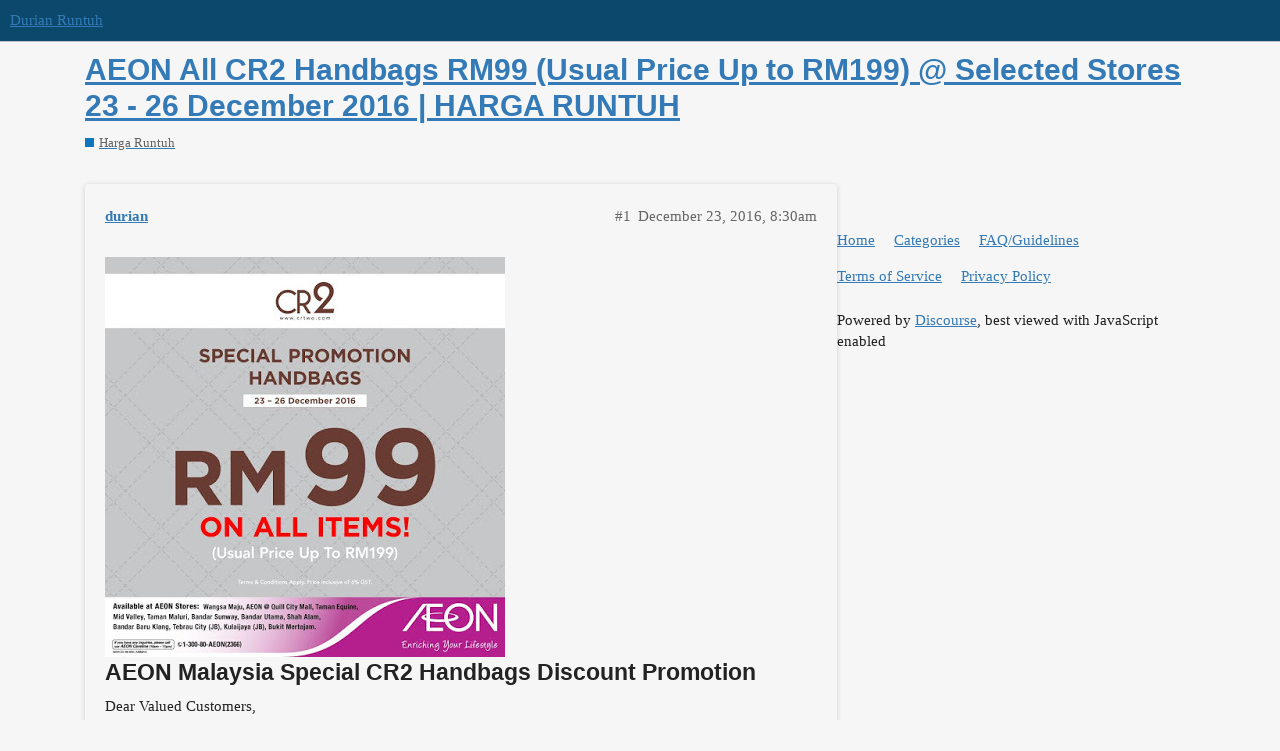

--- FILE ---
content_type: text/html; charset=utf-8
request_url: https://durian.runtuh.com/t/aeon-all-cr2-handbags-rm99-usual-price-up-to-rm199-selected-stores-23-26-december-2016-harga-runtuh/2252
body_size: 3123
content:
<!DOCTYPE html>
<html lang="en">
  <head>
    <meta charset="utf-8">
    <title>AEON All CR2 Handbags RM99 (Usual Price Up to RM199) @ Selected Stores 23 - 26 December 2016 | HARGA RUNTUH - Harga Runtuh - Durian Runtuh</title>
    <meta name="description" content="[image]


AEON Malaysia Special CR2 Handbags Discount Promotion
Dear Valued Customers,Enjoy our special promotion on CR2 handbags, ALL ITEMS at RM99 only! Promotion starts TODAY until 26 December 2016 at select&amp;hellip;">
    <meta name="generator" content="Discourse 2.9.0.beta10 - https://github.com/discourse/discourse version fa5f43e7c09914fe7ea6265b43961d29a3e1764e">
<link rel="icon" type="image/png" href="https://durian.runtuh.com/uploads/default/optimized/2X/1/1e8baf47d6f0382b763be4956c11beb9f524c105_2_32x32.png">
<link rel="apple-touch-icon" type="image/png" href="https://durian.runtuh.com/uploads/default/optimized/2X/9/9931e2e73f55c95676d3ce39329e6f7057e6d726_2_180x180.png">
<meta name="theme-color" media="all" content="#0b486b">

<meta name="viewport" content="width=device-width, initial-scale=1.0, minimum-scale=1.0, user-scalable=yes, viewport-fit=cover">
<link rel="canonical" href="https://durian.runtuh.com/t/aeon-all-cr2-handbags-rm99-usual-price-up-to-rm199-selected-stores-23-26-december-2016-harga-runtuh/2252" />

<link rel="search" type="application/opensearchdescription+xml" href="https://durian.runtuh.com/opensearch.xml" title="Durian Runtuh Search">

    <link href="/stylesheets/color_definitions_durian_2_5_460797b25c3fbcbbef587d23d831eae8d588d38f.css?__ws=durian.runtuh.com" media="all" rel="stylesheet" class="light-scheme"/>

  <link href="/stylesheets/desktop_90472a59d7b0d7b07b2f28c8812d4cc78c3852dc.css?__ws=durian.runtuh.com" media="all" rel="stylesheet" data-target="desktop"  />



  <link href="/stylesheets/discourse-adplugin_90472a59d7b0d7b07b2f28c8812d4cc78c3852dc.css?__ws=durian.runtuh.com" media="all" rel="stylesheet" data-target="discourse-adplugin"  />
  <link href="/stylesheets/discourse-details_90472a59d7b0d7b07b2f28c8812d4cc78c3852dc.css?__ws=durian.runtuh.com" media="all" rel="stylesheet" data-target="discourse-details"  />
  <link href="/stylesheets/discourse-local-dates_90472a59d7b0d7b07b2f28c8812d4cc78c3852dc.css?__ws=durian.runtuh.com" media="all" rel="stylesheet" data-target="discourse-local-dates"  />
  <link href="/stylesheets/discourse-narrative-bot_90472a59d7b0d7b07b2f28c8812d4cc78c3852dc.css?__ws=durian.runtuh.com" media="all" rel="stylesheet" data-target="discourse-narrative-bot"  />
  <link href="/stylesheets/discourse-presence_90472a59d7b0d7b07b2f28c8812d4cc78c3852dc.css?__ws=durian.runtuh.com" media="all" rel="stylesheet" data-target="discourse-presence"  />
  <link href="/stylesheets/lazy-yt_90472a59d7b0d7b07b2f28c8812d4cc78c3852dc.css?__ws=durian.runtuh.com" media="all" rel="stylesheet" data-target="lazy-yt"  />
  <link href="/stylesheets/poll_90472a59d7b0d7b07b2f28c8812d4cc78c3852dc.css?__ws=durian.runtuh.com" media="all" rel="stylesheet" data-target="poll"  />
  <link href="/stylesheets/poll_desktop_90472a59d7b0d7b07b2f28c8812d4cc78c3852dc.css?__ws=durian.runtuh.com" media="all" rel="stylesheet" data-target="poll_desktop"  />

  <link href="/stylesheets/desktop_theme_5_b07f5fe53e46ea18a22a1c073285aa52ad56e47f.css?__ws=durian.runtuh.com" media="all" rel="stylesheet" data-target="desktop_theme" data-theme-id="5" data-theme-name="material design theme"/>
<link href="/stylesheets/desktop_theme_3_8a0fca238308bce49f585879f461ba873597f0fa.css?__ws=durian.runtuh.com" media="all" rel="stylesheet" data-target="desktop_theme" data-theme-id="3" data-theme-name="remove advertisement label added by ad plugin"/>

    <link href="https://fonts.googleapis.com/css?family=Roboto:400,500,700" rel="stylesheet">

    <meta id="data-ga-universal-analytics" data-tracking-code="UA-74696259-1" data-json="{&quot;cookieDomain&quot;:&quot;auto&quot;}" data-auto-link-domains="">

  <link rel="preload" href="/assets/google-universal-analytics-v3-4195304cc8fc9564a86cfaf637f43e2582acbb938c5f563f03b3c967c4bf07a4.js" as="script">
<script defer src="/assets/google-universal-analytics-v3-4195304cc8fc9564a86cfaf637f43e2582acbb938c5f563f03b3c967c4bf07a4.js"></script>


        <link rel="alternate nofollow" type="application/rss+xml" title="RSS feed of &#39;AEON All CR2 Handbags RM99 (Usual Price Up to RM199) @ Selected Stores 23 - 26 December 2016 | HARGA RUNTUH&#39;" href="https://durian.runtuh.com/t/aeon-all-cr2-handbags-rm99-usual-price-up-to-rm199-selected-stores-23-26-december-2016-harga-runtuh/2252.rss" />
    <meta property="og:site_name" content="Durian Runtuh" />
<meta property="og:type" content="website" />
<meta name="twitter:card" content="summary" />
<meta name="twitter:image" content="https://durian.runtuh.com/uploads/default/original/1X/bd773f207f5b39e96496d72e54451cf1fa2eb82e.jpg" />
<meta property="og:image" content="https://durian.runtuh.com/uploads/default/original/1X/bd773f207f5b39e96496d72e54451cf1fa2eb82e.jpg" />
<meta property="og:url" content="https://durian.runtuh.com/t/aeon-all-cr2-handbags-rm99-usual-price-up-to-rm199-selected-stores-23-26-december-2016-harga-runtuh/2252" />
<meta name="twitter:url" content="https://durian.runtuh.com/t/aeon-all-cr2-handbags-rm99-usual-price-up-to-rm199-selected-stores-23-26-december-2016-harga-runtuh/2252" />
<meta property="og:title" content="AEON All CR2 Handbags RM99 (Usual Price Up to RM199) @ Selected Stores 23 - 26 December 2016 | HARGA RUNTUH" />
<meta name="twitter:title" content="AEON All CR2 Handbags RM99 (Usual Price Up to RM199) @ Selected Stores 23 - 26 December 2016 | HARGA RUNTUH" />
<meta property="og:description" content="AEON Malaysia Special CR2 Handbags Discount Promotion Dear Valued Customers,Enjoy our special promotion on CR2 handbags, ALL ITEMS at RM99 only! Promotion starts TODAY until 26 December 2016 at selected AEON Stores.  Grab one now before the promotion end!  #AEONRetailMalaysia  *Terms and Conditions apply. While stocks last.    Participating AEON Stores for CR2 Handbags Discount Promo  Wangsa Maju Quill City Mall Taman Equine Mid Valley Taman Maluri Bandar Sunway Bandar Utama Shah Al..." />
<meta name="twitter:description" content="AEON Malaysia Special CR2 Handbags Discount Promotion Dear Valued Customers,Enjoy our special promotion on CR2 handbags, ALL ITEMS at RM99 only! Promotion starts TODAY until 26 December 2016 at selected AEON Stores.  Grab one now before the promotion end!  #AEONRetailMalaysia  *Terms and Conditions apply. While stocks last.    Participating AEON Stores for CR2 Handbags Discount Promo  Wangsa Maju Quill City Mall Taman Equine Mid Valley Taman Maluri Bandar Sunway Bandar Utama Shah Al..." />
<meta property="article:published_time" content="2016-12-23T08:30:25+00:00" />
<meta property="og:ignore_canonical" content="true" />


    
  </head>
  <body class="crawler">
    
    <header>
  <a href="/">
    Durian Runtuh
  </a>
</header>

    <div id="main-outlet" class="wrap" role="main">
        <div id="topic-title">
    <h1>
      <a href="/t/aeon-all-cr2-handbags-rm99-usual-price-up-to-rm199-selected-stores-23-26-december-2016-harga-runtuh/2252">AEON All CR2 Handbags RM99 (Usual Price Up to RM199) @ Selected Stores 23 - 26 December 2016 | HARGA RUNTUH</a>
    </h1>

      <div class="topic-category" itemscope itemtype="http://schema.org/BreadcrumbList">
          <span itemprop="itemListElement" itemscope itemtype="http://schema.org/ListItem">
            <a href="https://durian.runtuh.com/c/harga-runtuh/5" class="badge-wrapper bullet" itemprop="item">
              <span class='badge-category-bg' style='background-color: #0E76BD'></span>
              <span class='badge-category clear-badge'>
                <span class='category-name' itemprop='name'>Harga Runtuh</span>
              </span>
            </a>
            <meta itemprop="position" content="1" />
          </span>
      </div>

  </div>

  


      <div id='post_1' itemscope itemtype='http://schema.org/DiscussionForumPosting' class='topic-body crawler-post'>
        <div class='crawler-post-meta'>
          <div itemprop='publisher' itemscope itemtype="http://schema.org/Organization">
            <meta itemprop='name' content='Durian Runtuh'>
              <div itemprop='logo' itemscope itemtype="http://schema.org/ImageObject">
                <meta itemprop='url' content='https://durian.runtuh.com/uploads/default/original/2X/6/60ae22dabd0202e0faa92f2e968e56846636c6a2.png'>
              </div>
          </div>
          <span class="creator" itemprop="author" itemscope itemtype="http://schema.org/Person">
            <a itemprop="url" href='https://durian.runtuh.com/u/durian'><span itemprop='name'>durian</span></a>
            
          </span>

          <link itemprop="mainEntityOfPage" href="https://durian.runtuh.com/t/aeon-all-cr2-handbags-rm99-usual-price-up-to-rm199-selected-stores-23-26-december-2016-harga-runtuh/2252">

            <link itemprop="image" href="https://durian.runtuh.com/uploads/default/original/1X/bd773f207f5b39e96496d72e54451cf1fa2eb82e.jpg">

          <span class="crawler-post-infos">
              <time itemprop='datePublished' datetime='2016-12-23T08:30:25Z' class='post-time'>
                December 23, 2016,  8:30am
              </time>
              <meta itemprop='dateModified' content='2016-12-23T08:35:47Z'>
          <span itemprop='position'>#1</span>
          </span>
        </div>
        <div class='post' itemprop='articleBody'>
          
<div><div>
<p>
    	</p>
<div>
<a href="https://3.bp.blogspot.com/-sus_JKJ4Eus/WFy57hXHewI/AAAAAAAACLQ/6M1Znd5_HFovaZT7u1b0VTJ4H480JgrrACLcB/s1600/AEON%2BMalaysia%2BCR2%2BHandbags%2BDiscount%2BPromo.jpg"><img src="https://durian.runtuh.com/uploads/default/original/1X/bd773f207f5b39e96496d72e54451cf1fa2eb82e.jpg" width="400" height="400"></a>
</div>
<h2>
AEON Malaysia Special CR2 Handbags Discount Promotion</h2>
Dear Valued Customers,<p>Enjoy our special promotion on CR2 handbags, ALL ITEMS at RM99 only! Promotion starts TODAY until 26 December 2016 at selected AEON Stores.</p>
<p>Grab one now before the promotion end!</p>
<p>#AEONRetailMalaysia</p>
<p>*Terms and Conditions apply. While stocks last.</p>

<h3>
Participating AEON Stores for CR2 Handbags Discount Promo</h3>
<ul>
<li>Wangsa Maju</li>
<li>Quill City Mall</li>
<li>Taman Equine</li>
<li>Mid Valley</li>
<li>Taman Maluri</li>
<li>Bandar Sunway</li>
<li>Bandar Utama</li>
<li>Shah Alam</li>
<li>Bandar Baru Klang</li>
<li>Tebrau City (JB)</li>
<li>Kulaijaya (JB)</li>
<li>Bukit Mertajam</li>
</ul>
<a href="https://www.facebook.com/aeonretail.my/photos/a.375414469142903.90741.371479859536364/1454316087919397/?type=3&amp;permPage=1">Link</a>

<p>
    	</p>

</div></div>

<hr>
<small>This is a companion discussion topic for the original entry at <a href="http://harga.runtuh.com/2016/12/aeon-all-cr2-handbags-discount-promo.html">http://harga.runtuh.com/2016/12/aeon-all-cr2-handbags-discount-promo.html</a></small>
        </div>

        <meta itemprop='headline' content='AEON All CR2 Handbags RM99 (Usual Price Up to RM199) @ Selected Stores 23 - 26 December 2016 | HARGA RUNTUH'>
          <meta itemprop='keywords' content=''>

        <div itemprop="interactionStatistic" itemscope itemtype="http://schema.org/InteractionCounter">
           <meta itemprop="interactionType" content="http://schema.org/LikeAction"/>
           <meta itemprop="userInteractionCount" content="0" />
           <span class='post-likes'></span>
         </div>

         <div itemprop="interactionStatistic" itemscope itemtype="http://schema.org/InteractionCounter">
            <meta itemprop="interactionType" content="http://schema.org/CommentAction"/>
            <meta itemprop="userInteractionCount" content="0" />
          </div>

      </div>
      <div id='post_2' itemscope itemtype='http://schema.org/DiscussionForumPosting' class='topic-body crawler-post'>
        <div class='crawler-post-meta'>
          <div itemprop='publisher' itemscope itemtype="http://schema.org/Organization">
            <meta itemprop='name' content='Durian Runtuh'>
              <div itemprop='logo' itemscope itemtype="http://schema.org/ImageObject">
                <meta itemprop='url' content='https://durian.runtuh.com/uploads/default/original/2X/6/60ae22dabd0202e0faa92f2e968e56846636c6a2.png'>
              </div>
          </div>
          <span class="creator" itemprop="author" itemscope itemtype="http://schema.org/Person">
            <a itemprop="url" href='https://durian.runtuh.com/u/durian'><span itemprop='name'>durian</span></a>
            
              closed 
          </span>

          <link itemprop="mainEntityOfPage" href="https://durian.runtuh.com/t/aeon-all-cr2-handbags-rm99-usual-price-up-to-rm199-selected-stores-23-26-december-2016-harga-runtuh/2252">


          <span class="crawler-post-infos">
              <time itemprop='datePublished' datetime='2017-12-23T08:37:02Z' class='post-time'>
                December 23, 2017,  8:37am
              </time>
              <meta itemprop='dateModified' content='2017-12-23T08:37:02Z'>
          <span itemprop='position'>#2</span>
          </span>
        </div>
        <div class='post' itemprop='articleBody'>
          <p>This topic was automatically closed 365 days after the last reply. New replies are no longer allowed.</p>
        </div>

        <meta itemprop='headline' content='AEON All CR2 Handbags RM99 (Usual Price Up to RM199) @ Selected Stores 23 - 26 December 2016 | HARGA RUNTUH'>

        <div itemprop="interactionStatistic" itemscope itemtype="http://schema.org/InteractionCounter">
           <meta itemprop="interactionType" content="http://schema.org/LikeAction"/>
           <meta itemprop="userInteractionCount" content="0" />
           <span class='post-likes'></span>
         </div>

         <div itemprop="interactionStatistic" itemscope itemtype="http://schema.org/InteractionCounter">
            <meta itemprop="interactionType" content="http://schema.org/CommentAction"/>
            <meta itemprop="userInteractionCount" content="0" />
          </div>

      </div>






    </div>
    <footer class="container wrap">
  <nav class='crawler-nav'>
    <ul>
      <li itemscope itemtype='http://schema.org/SiteNavigationElement'>
        <span itemprop='name'>
          <a href='/' itemprop="url">Home </a>
        </span>
      </li>
      <li itemscope itemtype='http://schema.org/SiteNavigationElement'>
        <span itemprop='name'>
          <a href='/categories' itemprop="url">Categories </a>
        </span>
      </li>
      <li itemscope itemtype='http://schema.org/SiteNavigationElement'>
        <span itemprop='name'>
          <a href='/guidelines' itemprop="url">FAQ/Guidelines </a>
        </span>
      </li>
      <li itemscope itemtype='http://schema.org/SiteNavigationElement'>
        <span itemprop='name'>
          <a href='/tos' itemprop="url">Terms of Service </a>
        </span>
      </li>
      <li itemscope itemtype='http://schema.org/SiteNavigationElement'>
        <span itemprop='name'>
          <a href='/privacy' itemprop="url">Privacy Policy </a>
        </span>
      </li>
    </ul>
  </nav>
  <p class='powered-by-link'>Powered by <a href="https://www.discourse.org">Discourse</a>, best viewed with JavaScript enabled</p>
</footer>

    
    
  </body>
  
</html>


--- FILE ---
content_type: text/css
request_url: https://durian.runtuh.com/stylesheets/desktop_theme_3_8a0fca238308bce49f585879f461ba873597f0fa.css?__ws=durian.runtuh.com
body_size: 7
content:
:root{--topic-body-width: 690px;--topic-body-width-padding: 11px;--topic-avatar-width: 45px}.google-adsense-label,.google-dfp-ad-label,.amazon-product-links-label{display:none}

/*# sourceMappingURL=desktop_theme_3_8a0fca238308bce49f585879f461ba873597f0fa.css.map?__ws=durian.runtuh.com */
